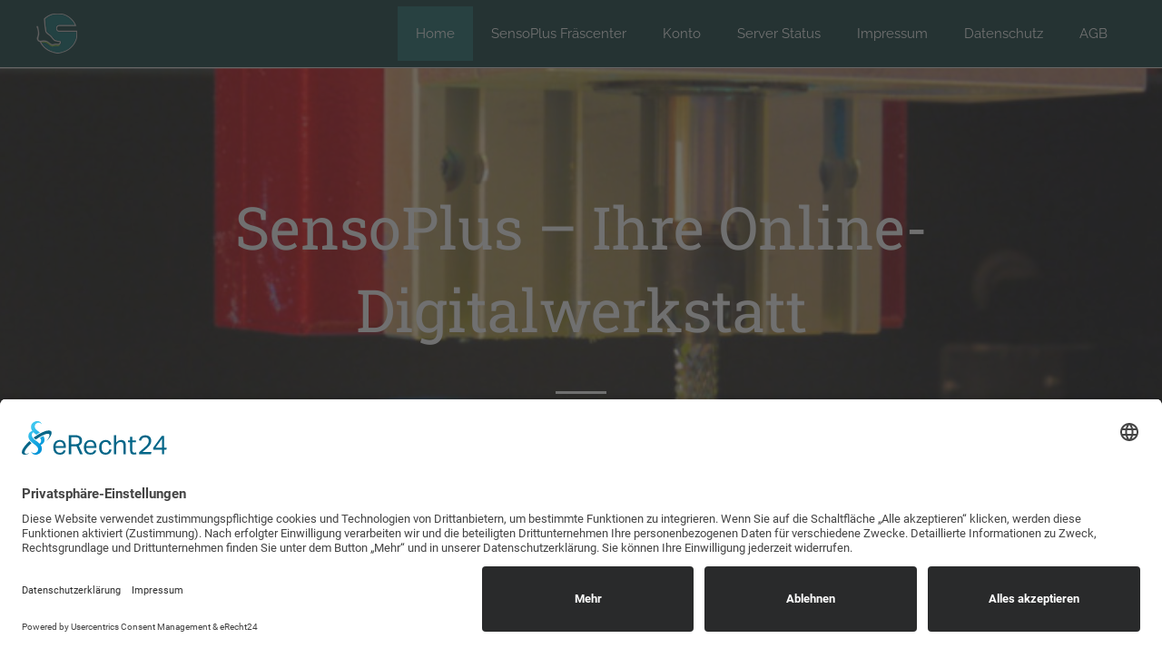

--- FILE ---
content_type: text/css
request_url: https://www.senso.plus/wp-content/uploads/elementor/css/post-127.css?ver=1767773575
body_size: 25919
content:
.elementor-127 .elementor-element.elementor-element-796e429f .elementor-repeater-item-9e7aa43.jet-parallax-section__layout .jet-parallax-section__image{background-size:auto;}.elementor-127 .elementor-element.elementor-element-42c73c98{text-align:center;}.elementor-127 .elementor-element.elementor-element-42c73c98 .elementor-heading-title{font-family:"Roboto Slab", Sans-serif;font-size:65px;font-weight:400;color:#ffffff;}.elementor-127 .elementor-element.elementor-element-29210db4{--divider-border-style:solid;--divider-color:#ffffff;--divider-border-width:3px;}.elementor-127 .elementor-element.elementor-element-29210db4 .elementor-divider-separator{width:5%;margin:0 auto;margin-center:0;}.elementor-127 .elementor-element.elementor-element-29210db4 .elementor-divider{text-align:center;padding-block-start:24px;padding-block-end:24px;}.elementor-127 .elementor-element.elementor-element-cbf4c8a > .elementor-widget-container{padding:0% 25% 0% 25%;}.elementor-127 .elementor-element.elementor-element-cbf4c8a{text-align:center;color:#ffffff;font-family:"PT Sans", Sans-serif;font-size:17px;font-weight:normal;}.elementor-127 .elementor-element.elementor-element-796e429f:not(.elementor-motion-effects-element-type-background), .elementor-127 .elementor-element.elementor-element-796e429f > .elementor-motion-effects-container > .elementor-motion-effects-layer{background-image:url("https://www.senso.plus/wp-content/uploads/2019/06/sensowerkstatt-banner-01.jpg");background-position:bottom center;background-size:cover;}.elementor-127 .elementor-element.elementor-element-796e429f > .elementor-background-overlay{background-color:transparent;background-image:linear-gradient(250deg, rgba(5,53,53,0.5) 0%, #053535 94%);opacity:0.81;transition:background 0.3s, border-radius 0.3s, opacity 0.3s;}.elementor-127 .elementor-element.elementor-element-796e429f{transition:background 0.3s, border 0.3s, border-radius 0.3s, box-shadow 0.3s;padding:120px 0px 240px 0px;}.elementor-127 .elementor-element.elementor-element-796e429f > .elementor-shape-bottom .elementor-shape-fill{fill:#ffffff;}.elementor-127 .elementor-element.elementor-element-796e429f > .elementor-shape-bottom svg{width:calc(200% + 1.3px);height:470px;}.elementor-127 .elementor-element.elementor-element-38c8f231 .elementor-repeater-item-caa4236.jet-parallax-section__layout .jet-parallax-section__image{background-size:auto;}.elementor-127 .elementor-element.elementor-element-1cb0d8ad > .elementor-widget-container{background-color:#ffffff;padding:60px 40px 60px 40px;border-style:solid;border-width:1px 1px 1px 1px;border-color:#d8d8d8;border-radius:5px 5px 5px 5px;box-shadow:0px 0px 30px 0px rgba(0,0,0,0.1);}.elementor-127 .elementor-element.elementor-element-1cb0d8ad:hover .elementor-widget-container{box-shadow:0px 0px 35px 0px rgba(0,0,0,0.36);}.elementor-127 .elementor-element.elementor-element-1cb0d8ad{--icon-box-icon-margin:25px;}.elementor-127 .elementor-element.elementor-element-1cb0d8ad .elementor-icon-box-title{margin-bottom:25px;color:#053535;}.elementor-127 .elementor-element.elementor-element-1cb0d8ad.elementor-view-stacked .elementor-icon{background-color:#053535;}.elementor-127 .elementor-element.elementor-element-1cb0d8ad.elementor-view-framed .elementor-icon, .elementor-127 .elementor-element.elementor-element-1cb0d8ad.elementor-view-default .elementor-icon{fill:#053535;color:#053535;border-color:#053535;}.elementor-127 .elementor-element.elementor-element-1cb0d8ad .elementor-icon-box-title, .elementor-127 .elementor-element.elementor-element-1cb0d8ad .elementor-icon-box-title a{font-family:"Roboto Slab", Sans-serif;font-weight:normal;}.elementor-127 .elementor-element.elementor-element-1cb0d8ad .elementor-icon-box-description{font-family:"PT Sans", Sans-serif;}.elementor-127 .elementor-element.elementor-element-a1327f6 .elementor-button{background-color:#053535;font-weight:400;border-radius:8px 8px 8px 8px;}.elementor-127 .elementor-element.elementor-element-a1327f6 > .elementor-widget-container{margin:-75px 20px 0px 20px;}.elementor-127 .elementor-element.elementor-element-7ba5d9da > .elementor-widget-container{background-color:#ffffff;padding:60px 40px 60px 40px;border-style:solid;border-width:1px 1px 1px 1px;border-color:#d8d8d8;border-radius:5px 5px 5px 5px;box-shadow:0px 0px 30px 0px rgba(0,0,0,0.1);}.elementor-127 .elementor-element.elementor-element-7ba5d9da:hover .elementor-widget-container{box-shadow:0px 0px 35px 0px rgba(0,0,0,0.36);}.elementor-127 .elementor-element.elementor-element-7ba5d9da{--icon-box-icon-margin:25px;}.elementor-127 .elementor-element.elementor-element-7ba5d9da .elementor-icon-box-title{margin-bottom:25px;color:#053535;}.elementor-127 .elementor-element.elementor-element-7ba5d9da.elementor-view-stacked .elementor-icon{background-color:#053535;}.elementor-127 .elementor-element.elementor-element-7ba5d9da.elementor-view-framed .elementor-icon, .elementor-127 .elementor-element.elementor-element-7ba5d9da.elementor-view-default .elementor-icon{fill:#053535;color:#053535;border-color:#053535;}.elementor-127 .elementor-element.elementor-element-7ba5d9da .elementor-icon-box-title, .elementor-127 .elementor-element.elementor-element-7ba5d9da .elementor-icon-box-title a{font-family:"Roboto Slab", Sans-serif;font-weight:normal;}.elementor-127 .elementor-element.elementor-element-7ba5d9da .elementor-icon-box-description{font-family:"PT Sans", Sans-serif;}.elementor-127 .elementor-element.elementor-element-0f8a0e0 .elementor-button{background-color:#053535;font-weight:400;border-radius:8px 8px 8px 8px;}.elementor-127 .elementor-element.elementor-element-0f8a0e0 > .elementor-widget-container{margin:-75px 20px 0px 20px;}.elementor-127 .elementor-element.elementor-element-7935b1d3 > .elementor-widget-container{background-color:#ffffff;padding:60px 40px 60px 40px;border-style:solid;border-width:1px 1px 1px 1px;border-color:#d8d8d8;border-radius:5px 5px 5px 5px;box-shadow:0px 0px 30px 0px rgba(0,0,0,0.1);}.elementor-127 .elementor-element.elementor-element-7935b1d3:hover .elementor-widget-container{box-shadow:0px 0px 35px 0px rgba(0,0,0,0.36);}.elementor-127 .elementor-element.elementor-element-7935b1d3{--icon-box-icon-margin:25px;}.elementor-127 .elementor-element.elementor-element-7935b1d3 .elementor-icon-box-title{margin-bottom:25px;color:#053535;}.elementor-127 .elementor-element.elementor-element-7935b1d3.elementor-view-stacked .elementor-icon{background-color:#053535;}.elementor-127 .elementor-element.elementor-element-7935b1d3.elementor-view-framed .elementor-icon, .elementor-127 .elementor-element.elementor-element-7935b1d3.elementor-view-default .elementor-icon{fill:#053535;color:#053535;border-color:#053535;}.elementor-127 .elementor-element.elementor-element-7935b1d3 .elementor-icon-box-title, .elementor-127 .elementor-element.elementor-element-7935b1d3 .elementor-icon-box-title a{font-family:"Roboto Slab", Sans-serif;font-weight:normal;}.elementor-127 .elementor-element.elementor-element-7935b1d3 .elementor-icon-box-description{font-family:"PT Sans", Sans-serif;}.elementor-127 .elementor-element.elementor-element-976c73c .elementor-button{background-color:#053535;font-weight:400;border-radius:8px 8px 8px 8px;}.elementor-127 .elementor-element.elementor-element-976c73c > .elementor-widget-container{margin:-75px 20px 0px 20px;}.elementor-127 .elementor-element.elementor-element-976c73c .elementor-button-content-wrapper{flex-direction:row-reverse;}.elementor-127 .elementor-element.elementor-element-38c8f231 > .elementor-container{max-width:1000px;}.elementor-127 .elementor-element.elementor-element-38c8f231{margin-top:-200px;margin-bottom:00px;padding:0px 0px 90px 0px;}.elementor-127 .elementor-element.elementor-element-f78ed1d .elementor-repeater-item-10ce7fc.jet-parallax-section__layout .jet-parallax-section__image{background-size:auto;}.elementor-127 .elementor-element.elementor-element-3af0982 > .elementor-container > .elementor-column > .elementor-widget-wrap{align-content:center;align-items:center;}.elementor-127 .elementor-element.elementor-element-3af0982 .elementor-repeater-item-c113273.jet-parallax-section__layout .jet-parallax-section__image{background-size:auto;}.elementor-127 .elementor-element.elementor-element-c530f0d{--divider-border-style:solid;--divider-color:#053535;--divider-border-width:3px;}.elementor-127 .elementor-element.elementor-element-c530f0d .elementor-divider-separator{width:5%;margin:0 auto;margin-center:0;}.elementor-127 .elementor-element.elementor-element-c530f0d .elementor-divider{text-align:center;padding-block-start:24px;padding-block-end:24px;}.elementor-127 .elementor-element.elementor-element-59c45b8{text-align:center;}.elementor-127 .elementor-element.elementor-element-59c45b8 .elementor-heading-title{color:#000000;}.elementor-127 .elementor-element.elementor-element-4a6918d{--divider-border-style:solid;--divider-color:#053535;--divider-border-width:3px;}.elementor-127 .elementor-element.elementor-element-4a6918d .elementor-divider-separator{width:5%;margin:0 auto;margin-center:0;}.elementor-127 .elementor-element.elementor-element-4a6918d .elementor-divider{text-align:center;padding-block-start:24px;padding-block-end:24px;}.elementor-127 .elementor-element.elementor-element-0d76007 > .elementor-container > .elementor-column > .elementor-widget-wrap{align-content:center;align-items:center;}.elementor-127 .elementor-element.elementor-element-0d76007 .elementor-repeater-item-1260403.jet-parallax-section__layout .jet-parallax-section__image{background-size:auto;}.elementor-127 .elementor-element.elementor-element-fab2c68:not(.elementor-motion-effects-element-type-background) > .elementor-widget-wrap, .elementor-127 .elementor-element.elementor-element-fab2c68 > .elementor-widget-wrap > .elementor-motion-effects-container > .elementor-motion-effects-layer{background-color:#fcfcfc;}.elementor-127 .elementor-element.elementor-element-fab2c68 > .elementor-element-populated{border-style:solid;border-width:1px 1px 1px 1px;border-color:#e5e5e5;transition:background 0.7s, border 0.3s, border-radius 0.3s, box-shadow 0.3s;margin:15px 15px 15px 15px;--e-column-margin-right:15px;--e-column-margin-left:15px;padding:55px 55px 55px 55px;}.elementor-127 .elementor-element.elementor-element-fab2c68:hover > .elementor-element-populated{border-style:solid;border-width:2px 2px 2px 2px;border-color:#053535;}.elementor-127 .elementor-element.elementor-element-fab2c68 > .elementor-element-populated > .elementor-background-overlay{transition:background 0.3s, border-radius 0.3s, opacity 0.3s;}.elementor-127 .elementor-element.elementor-element-ac05100.elementor-position-right .elementor-image-box-img{margin-left:25px;}.elementor-127 .elementor-element.elementor-element-ac05100.elementor-position-left .elementor-image-box-img{margin-right:25px;}.elementor-127 .elementor-element.elementor-element-ac05100.elementor-position-top .elementor-image-box-img{margin-bottom:25px;}.elementor-127 .elementor-element.elementor-element-ac05100 .elementor-image-box-wrapper .elementor-image-box-img{width:15%;}.elementor-127 .elementor-element.elementor-element-ac05100 .elementor-image-box-img img{transition-duration:0.3s;}.elementor-127 .elementor-element.elementor-element-ac05100 .elementor-image-box-title{color:#000000;}.elementor-127 .elementor-element.elementor-element-ac05100 .elementor-image-box-description{color:#54595f;font-size:16px;font-weight:300;line-height:1.7em;}.elementor-127 .elementor-element.elementor-element-f36707c:not(.elementor-motion-effects-element-type-background) > .elementor-widget-wrap, .elementor-127 .elementor-element.elementor-element-f36707c > .elementor-widget-wrap > .elementor-motion-effects-container > .elementor-motion-effects-layer{background-color:#fcfcfc;}.elementor-127 .elementor-element.elementor-element-f36707c > .elementor-element-populated{border-style:solid;border-width:1px 1px 1px 1px;border-color:#e5e5e5;transition:background 0.7s, border 0.3s, border-radius 0.3s, box-shadow 0.3s;margin:15px 15px 15px 15px;--e-column-margin-right:15px;--e-column-margin-left:15px;padding:55px 55px 55px 55px;}.elementor-127 .elementor-element.elementor-element-f36707c:hover > .elementor-element-populated{border-style:solid;border-width:2px 2px 2px 2px;border-color:#053535;}.elementor-127 .elementor-element.elementor-element-f36707c > .elementor-element-populated > .elementor-background-overlay{transition:background 0.3s, border-radius 0.3s, opacity 0.3s;}.elementor-127 .elementor-element.elementor-element-50decc9.elementor-position-right .elementor-image-box-img{margin-left:25px;}.elementor-127 .elementor-element.elementor-element-50decc9.elementor-position-left .elementor-image-box-img{margin-right:25px;}.elementor-127 .elementor-element.elementor-element-50decc9.elementor-position-top .elementor-image-box-img{margin-bottom:25px;}.elementor-127 .elementor-element.elementor-element-50decc9 .elementor-image-box-wrapper .elementor-image-box-img{width:15%;}.elementor-127 .elementor-element.elementor-element-50decc9 .elementor-image-box-img img{transition-duration:0.3s;}.elementor-127 .elementor-element.elementor-element-50decc9 .elementor-image-box-title{color:#000000;}.elementor-127 .elementor-element.elementor-element-50decc9 .elementor-image-box-description{color:#54595f;font-size:16px;font-weight:300;line-height:1.7em;}.elementor-127 .elementor-element.elementor-element-0d76007{padding:20px 0px 0px 0px;z-index:5;}.elementor-127 .elementor-element.elementor-element-f58fe46 > .elementor-container > .elementor-column > .elementor-widget-wrap{align-content:center;align-items:center;}.elementor-127 .elementor-element.elementor-element-f58fe46 .elementor-repeater-item-b173598.jet-parallax-section__layout .jet-parallax-section__image{background-size:auto;}.elementor-127 .elementor-element.elementor-element-6bf11b3:not(.elementor-motion-effects-element-type-background) > .elementor-widget-wrap, .elementor-127 .elementor-element.elementor-element-6bf11b3 > .elementor-widget-wrap > .elementor-motion-effects-container > .elementor-motion-effects-layer{background-color:#fcfcfc;}.elementor-127 .elementor-element.elementor-element-6bf11b3 > .elementor-element-populated{border-style:solid;border-width:1px 1px 1px 1px;border-color:#e5e5e5;transition:background 0.7s, border 0.3s, border-radius 0.3s, box-shadow 0.3s;margin:15px 15px 15px 15px;--e-column-margin-right:15px;--e-column-margin-left:15px;padding:55px 55px 55px 55px;}.elementor-127 .elementor-element.elementor-element-6bf11b3:hover > .elementor-element-populated{border-style:solid;border-width:2px 2px 2px 2px;border-color:#053535;}.elementor-127 .elementor-element.elementor-element-6bf11b3 > .elementor-element-populated > .elementor-background-overlay{transition:background 0.3s, border-radius 0.3s, opacity 0.3s;}.elementor-127 .elementor-element.elementor-element-6bf11b3{z-index:5;}.elementor-127 .elementor-element.elementor-element-2a0d518.elementor-position-right .elementor-image-box-img{margin-left:25px;}.elementor-127 .elementor-element.elementor-element-2a0d518.elementor-position-left .elementor-image-box-img{margin-right:25px;}.elementor-127 .elementor-element.elementor-element-2a0d518.elementor-position-top .elementor-image-box-img{margin-bottom:25px;}.elementor-127 .elementor-element.elementor-element-2a0d518 .elementor-image-box-wrapper .elementor-image-box-img{width:15%;}.elementor-127 .elementor-element.elementor-element-2a0d518 .elementor-image-box-img img{transition-duration:0.3s;}.elementor-127 .elementor-element.elementor-element-2a0d518 .elementor-image-box-title{color:#000000;}.elementor-127 .elementor-element.elementor-element-2a0d518 .elementor-image-box-description{color:#54595f;font-size:16px;font-weight:300;line-height:1.7em;}.elementor-127 .elementor-element.elementor-element-4f6be48:not(.elementor-motion-effects-element-type-background) > .elementor-widget-wrap, .elementor-127 .elementor-element.elementor-element-4f6be48 > .elementor-widget-wrap > .elementor-motion-effects-container > .elementor-motion-effects-layer{background-color:#fcfcfc;}.elementor-127 .elementor-element.elementor-element-4f6be48 > .elementor-element-populated{border-style:solid;border-width:1px 1px 1px 1px;border-color:#e5e5e5;transition:background 0.7s, border 0.3s, border-radius 0.3s, box-shadow 0.3s;margin:15px 15px 15px 15px;--e-column-margin-right:15px;--e-column-margin-left:15px;padding:55px 55px 55px 55px;}.elementor-127 .elementor-element.elementor-element-4f6be48:hover > .elementor-element-populated{border-style:solid;border-width:2px 2px 2px 2px;border-color:#053535;}.elementor-127 .elementor-element.elementor-element-4f6be48 > .elementor-element-populated > .elementor-background-overlay{transition:background 0.3s, border-radius 0.3s, opacity 0.3s;}.elementor-127 .elementor-element.elementor-element-4f6be48{z-index:5;}.elementor-127 .elementor-element.elementor-element-e8e59d2.elementor-position-right .elementor-image-box-img{margin-left:25px;}.elementor-127 .elementor-element.elementor-element-e8e59d2.elementor-position-left .elementor-image-box-img{margin-right:25px;}.elementor-127 .elementor-element.elementor-element-e8e59d2.elementor-position-top .elementor-image-box-img{margin-bottom:25px;}.elementor-127 .elementor-element.elementor-element-e8e59d2 .elementor-image-box-wrapper .elementor-image-box-img{width:15%;}.elementor-127 .elementor-element.elementor-element-e8e59d2 .elementor-image-box-img img{transition-duration:0.3s;}.elementor-127 .elementor-element.elementor-element-e8e59d2 .elementor-image-box-title{color:#000000;}.elementor-127 .elementor-element.elementor-element-e8e59d2 .elementor-image-box-description{color:#54595f;font-size:16px;font-weight:300;line-height:1.7em;}.elementor-127 .elementor-element.elementor-element-f58fe46{margin-top:0px;margin-bottom:0px;}.elementor-127 .elementor-element.elementor-element-3af0982{padding:0px 0px 100px 0px;}.elementor-127 .elementor-element.elementor-element-7e919b35 .elementor-repeater-item-cdbb664.jet-parallax-section__layout .jet-parallax-section__image{background-size:auto;}.elementor-127 .elementor-element.elementor-element-7e919b35:not(.elementor-motion-effects-element-type-background), .elementor-127 .elementor-element.elementor-element-7e919b35 > .elementor-motion-effects-container > .elementor-motion-effects-layer{background-image:url("https://www.senso.plus/wp-content/uploads/2019/06/sensoped-sensomotorische-einlage-passform-main-banner.jpg");background-position:center center;background-size:cover;}.elementor-127 .elementor-element.elementor-element-7e919b35 > .elementor-background-overlay{background-color:transparent;background-image:linear-gradient(130deg, rgba(5,53,53,0.53) 0%, #053535 100%);opacity:0.9;transition:background 0.3s, border-radius 0.3s, opacity 0.3s;}.elementor-127 .elementor-element.elementor-element-7e919b35 > .elementor-container{max-width:780px;min-height:500px;}.elementor-127 .elementor-element.elementor-element-7e919b35{transition:background 0.3s, border 0.3s, border-radius 0.3s, box-shadow 0.3s;margin-top:-250px;margin-bottom:0px;padding:0px 0px 120px 0px;z-index:0;}.elementor-127 .elementor-element.elementor-element-7e919b35 > .elementor-shape-top svg{width:calc(200% + 1.3px);height:470px;}@media(max-width:1024px){.elementor-127 .elementor-element.elementor-element-38c8f231{padding:15px 0px 65px 0px;}.elementor-127 .elementor-element.elementor-element-fab2c68 > .elementor-element-populated{margin:0px 15px 0px 0px;--e-column-margin-right:15px;--e-column-margin-left:0px;padding:25px 25px 25px 25px;}.elementor-127 .elementor-element.elementor-element-ac05100 .elementor-image-box-description{font-size:14px;}.elementor-127 .elementor-element.elementor-element-f36707c > .elementor-element-populated{margin:0px 15px 0px 0px;--e-column-margin-right:15px;--e-column-margin-left:0px;padding:25px 25px 25px 25px;}.elementor-127 .elementor-element.elementor-element-50decc9 .elementor-image-box-description{font-size:14px;}.elementor-127 .elementor-element.elementor-element-6bf11b3 > .elementor-element-populated{margin:0px 15px 0px 0px;--e-column-margin-right:15px;--e-column-margin-left:0px;padding:25px 25px 25px 25px;}.elementor-127 .elementor-element.elementor-element-2a0d518 .elementor-image-box-description{font-size:14px;}.elementor-127 .elementor-element.elementor-element-4f6be48 > .elementor-element-populated{margin:0px 15px 0px 0px;--e-column-margin-right:15px;--e-column-margin-left:0px;padding:25px 25px 25px 25px;}.elementor-127 .elementor-element.elementor-element-e8e59d2 .elementor-image-box-description{font-size:14px;}.elementor-127 .elementor-element.elementor-element-f58fe46{margin-top:30px;margin-bottom:0px;}.elementor-127 .elementor-element.elementor-element-3af0982{padding:50px 25px 50px 25px;}.elementor-127 .elementor-element.elementor-element-7e919b35{padding:30px 30px 80px 30px;}}@media(max-width:767px){.elementor-127 .elementor-element.elementor-element-42c73c98 .elementor-heading-title{font-size:36px;line-height:1.2em;}.elementor-127 .elementor-element.elementor-element-cbf4c8a > .elementor-widget-container{padding:0px 0px 0px 0px;}.elementor-127 .elementor-element.elementor-element-796e429f{padding:75px 20px 200px 20px;}.elementor-127 .elementor-element.elementor-element-a1327f6 > .elementor-widget-container{margin:-70px 20px 0px 20px;padding:0px 0px 0px 0px;}.elementor-127 .elementor-element.elementor-element-0f8a0e0 > .elementor-widget-container{margin:-70px 20px 0px 20px;padding:0px 0px 0px 0px;}.elementor-127 .elementor-element.elementor-element-976c73c > .elementor-widget-container{margin:-70px 20px 0px 20px;padding:0px 0px 0px 0px;}.elementor-127 .elementor-element.elementor-element-38c8f231{padding:20px 20px 20px 20px;}.elementor-127 .elementor-element.elementor-element-fab2c68 > .elementor-element-populated{margin:0px 0px 10px 0px;--e-column-margin-right:0px;--e-column-margin-left:0px;}.elementor-127 .elementor-element.elementor-element-ac05100 .elementor-image-box-img{margin-bottom:25px;}.elementor-127 .elementor-element.elementor-element-f36707c > .elementor-element-populated{margin:0px 0px 10px 0px;--e-column-margin-right:0px;--e-column-margin-left:0px;}.elementor-127 .elementor-element.elementor-element-50decc9 .elementor-image-box-img{margin-bottom:25px;}.elementor-127 .elementor-element.elementor-element-6bf11b3 > .elementor-element-populated{margin:0px 0px 10px 0px;--e-column-margin-right:0px;--e-column-margin-left:0px;}.elementor-127 .elementor-element.elementor-element-2a0d518 .elementor-image-box-img{margin-bottom:25px;}.elementor-127 .elementor-element.elementor-element-4f6be48 > .elementor-element-populated{margin:0px 0px 10px 0px;--e-column-margin-right:0px;--e-column-margin-left:0px;}.elementor-127 .elementor-element.elementor-element-e8e59d2 .elementor-image-box-img{margin-bottom:25px;}.elementor-127 .elementor-element.elementor-element-f58fe46{margin-top:0px;margin-bottom:0px;}.elementor-127 .elementor-element.elementor-element-3af0982{padding:50px 20px 50px 20px;}.elementor-127 .elementor-element.elementor-element-7e919b35 > .elementor-shape-top svg{height:0px;}.elementor-127 .elementor-element.elementor-element-7e919b35{padding:20px 20px 20px 20px;}}/* Start custom CSS for icon-box, class: .elementor-element-1cb0d8ad */.elementor-127 .elementor-element.elementor-element-1cb0d8ad, .elementor-127 .elementor-element.elementor-element-1cb0d8ad .elementor-widget-container {
    height: 100%
}/* End custom CSS */
/* Start custom CSS for button, class: .elementor-element-a1327f6 */.elementor-127 .elementor-element.elementor-element-a1327f6 a {
    text-decoration: none;
}/* End custom CSS */
/* Start custom CSS for icon-box, class: .elementor-element-7ba5d9da */.elementor-127 .elementor-element.elementor-element-7ba5d9da, .elementor-127 .elementor-element.elementor-element-7ba5d9da .elementor-widget-container {
    height: 100%
}/* End custom CSS */
/* Start custom CSS for button, class: .elementor-element-0f8a0e0 */.elementor-127 .elementor-element.elementor-element-0f8a0e0 a {
    text-decoration: none;
}/* End custom CSS */
/* Start custom CSS for icon-box, class: .elementor-element-7935b1d3 */.elementor-127 .elementor-element.elementor-element-7935b1d3, .elementor-127 .elementor-element.elementor-element-7935b1d3 .elementor-widget-container {
    height: 100%
}/* End custom CSS */
/* Start custom CSS for button, class: .elementor-element-976c73c */.elementor-127 .elementor-element.elementor-element-976c73c a {
    text-decoration: none;
}/* End custom CSS */
/* Start custom CSS for icon-box, class: .elementor-element-1cb0d8ad */.elementor-127 .elementor-element.elementor-element-1cb0d8ad, .elementor-127 .elementor-element.elementor-element-1cb0d8ad .elementor-widget-container {
    height: 100%
}/* End custom CSS */
/* Start custom CSS for button, class: .elementor-element-a1327f6 */.elementor-127 .elementor-element.elementor-element-a1327f6 a {
    text-decoration: none;
}/* End custom CSS */
/* Start custom CSS for icon-box, class: .elementor-element-7ba5d9da */.elementor-127 .elementor-element.elementor-element-7ba5d9da, .elementor-127 .elementor-element.elementor-element-7ba5d9da .elementor-widget-container {
    height: 100%
}/* End custom CSS */
/* Start custom CSS for button, class: .elementor-element-0f8a0e0 */.elementor-127 .elementor-element.elementor-element-0f8a0e0 a {
    text-decoration: none;
}/* End custom CSS */
/* Start custom CSS for icon-box, class: .elementor-element-7935b1d3 */.elementor-127 .elementor-element.elementor-element-7935b1d3, .elementor-127 .elementor-element.elementor-element-7935b1d3 .elementor-widget-container {
    height: 100%
}/* End custom CSS */
/* Start custom CSS for button, class: .elementor-element-976c73c */.elementor-127 .elementor-element.elementor-element-976c73c a {
    text-decoration: none;
}/* End custom CSS */

--- FILE ---
content_type: text/css
request_url: https://www.senso.plus/wp-content/uploads/elementor/css/post-54.css?ver=1736170399
body_size: 4949
content:
.elementor-54 .elementor-element.elementor-element-f2f5aaa:not(.elementor-motion-effects-element-type-background), .elementor-54 .elementor-element.elementor-element-f2f5aaa > .elementor-motion-effects-container > .elementor-motion-effects-layer{background-color:#053535;}.elementor-54 .elementor-element.elementor-element-f2f5aaa{transition:background 0.3s, border 0.3s, border-radius 0.3s, box-shadow 0.3s;padding:20px 0px 10px 0px;}.elementor-54 .elementor-element.elementor-element-f2f5aaa > .elementor-background-overlay{transition:background 0.3s, border-radius 0.3s, opacity 0.3s;}.elementor-54 .elementor-element.elementor-element-199f34d > .elementor-widget-container{margin:0px 0px 0px 0px;padding:0px 0px 0px 0px;}.elementor-54 .elementor-element.elementor-element-199f34d{text-align:center;}.elementor-54 .elementor-element.elementor-element-f4669be > .elementor-widget-container{margin:-10px 0px 0px 0px;padding:0px 0px 0px 0px;}.elementor-54 .elementor-element.elementor-element-f4669be{text-align:center;}.elementor-54 .elementor-element.elementor-element-f4669be .elementor-heading-title{color:#ffffff;}.elementor-54 .elementor-element.elementor-element-531425a:not(.elementor-motion-effects-element-type-background), .elementor-54 .elementor-element.elementor-element-531425a > .elementor-motion-effects-container > .elementor-motion-effects-layer{background-color:#053535;}.elementor-54 .elementor-element.elementor-element-531425a{transition:background 0.3s, border 0.3s, border-radius 0.3s, box-shadow 0.3s;color:#ffffff;padding:0px 0px 20px 0px;}.elementor-54 .elementor-element.elementor-element-531425a > .elementor-background-overlay{transition:background 0.3s, border-radius 0.3s, opacity 0.3s;}.elementor-54 .elementor-element.elementor-element-531425a a{color:#ffffff;}.elementor-54 .elementor-element.elementor-element-d9124cf{text-align:left;}.elementor-54 .elementor-element.elementor-element-d9124cf .elementor-heading-title{font-size:18px;color:#ffffff;}.elementor-54 .elementor-element.elementor-element-70a7f7c{text-align:left;font-size:14px;line-height:1.4em;}.elementor-54 .elementor-element.elementor-element-4140979{text-align:left;}.elementor-54 .elementor-element.elementor-element-4140979 .elementor-heading-title{font-size:18px;color:#ffffff;}.elementor-54 .elementor-element.elementor-element-6f1f1d5{text-align:left;font-size:14px;line-height:1.4em;}.elementor-54 .elementor-element.elementor-element-8058af9{text-align:left;}.elementor-54 .elementor-element.elementor-element-8058af9 .elementor-heading-title{font-size:18px;color:#ffffff;}.elementor-54 .elementor-element.elementor-element-669bc25{text-align:left;font-size:14px;line-height:1.4em;}.elementor-54 .elementor-element.elementor-element-f630030{text-align:right;}.elementor-54 .elementor-element.elementor-element-f630030 .elementor-heading-title{font-size:18px;color:#ffffff;}.elementor-54 .elementor-element.elementor-element-81de035{text-align:right;font-size:14px;line-height:1.4em;}.elementor-54 .elementor-element.elementor-element-0b076c9{text-align:right;font-size:14px;line-height:1.4em;}@media(min-width:768px){.elementor-54 .elementor-element.elementor-element-fb0b2d6{width:50%;}.elementor-54 .elementor-element.elementor-element-2c95027{width:50%;}}@media(max-width:1024px){.elementor-54 .elementor-element.elementor-element-531425a{padding:0px 10px 20px 10px;}.elementor-54 .elementor-element.elementor-element-70a7f7c{text-align:left;}.elementor-54 .elementor-element.elementor-element-6f1f1d5{text-align:left;}.elementor-54 .elementor-element.elementor-element-669bc25{text-align:left;}.elementor-54 .elementor-element.elementor-element-f630030{text-align:right;}.elementor-54 .elementor-element.elementor-element-81de035{text-align:right;}.elementor-54 .elementor-element.elementor-element-0b076c9{text-align:right;}}@media(max-width:767px){.elementor-54 .elementor-element.elementor-element-199f34d > .elementor-widget-container{padding:0px 0px 20px 0px;}.elementor-54 .elementor-element.elementor-element-f4669be{text-align:center;}.elementor-54 .elementor-element.elementor-element-531425a{padding:0px 0px 20px 0px;}.elementor-54 .elementor-element.elementor-element-d9124cf{text-align:center;}.elementor-54 .elementor-element.elementor-element-70a7f7c{text-align:center;}.elementor-54 .elementor-element.elementor-element-4140979{text-align:center;}.elementor-54 .elementor-element.elementor-element-6f1f1d5{text-align:center;}.elementor-54 .elementor-element.elementor-element-8058af9{text-align:center;}.elementor-54 .elementor-element.elementor-element-669bc25{text-align:center;}.elementor-54 .elementor-element.elementor-element-f630030{text-align:center;}.elementor-54 .elementor-element.elementor-element-f630030 .elementor-heading-title{line-height:1.4em;}.elementor-54 .elementor-element.elementor-element-81de035{text-align:center;}.elementor-54 .elementor-element.elementor-element-0b076c9{text-align:center;}}

--- FILE ---
content_type: text/css
request_url: https://www.senso.plus/wp-content/uploads/omgf/google-fonts-1/google-fonts-1.css?ver=1662098740
body_size: 20172
content:
/**
 * Auto Generated by OMGF
 * @author: Daan van den Bergh
 * @url: https://daan.dev
 */

@font-face {
    font-family: 'PT Sans';
    font-style: italic;
    font-weight: 400;
    font-display: swap;
    src:     url('https://www.senso.plus/wp-content/uploads/omgf/google-fonts-1/pt-sans-italic-latin-ext-400.woff2') format('woff2');
    unicode-range: U+0100-024F, U+0259, U+1E00-1EFF, U+2020, U+20A0-20AB, U+20AD-20CF, U+2113, U+2C60-2C7F, U+A720-A7FF;
}
@font-face {
    font-family: 'PT Sans';
    font-style: italic;
    font-weight: 400;
    font-display: swap;
    src:     url('https://www.senso.plus/wp-content/uploads/omgf/google-fonts-1/pt-sans-italic-latin-400.woff2') format('woff2');
    unicode-range: U+0000-00FF, U+0131, U+0152-0153, U+02BB-02BC, U+02C6, U+02DA, U+02DC, U+2000-206F, U+2074, U+20AC, U+2122, U+2191, U+2193, U+2212, U+2215, U+FEFF, U+FFFD;
}
@font-face {
    font-family: 'PT Sans';
    font-style: italic;
    font-weight: 700;
    font-display: swap;
    src:     url('https://www.senso.plus/wp-content/uploads/omgf/google-fonts-1/pt-sans-italic-latin-ext-700.woff2') format('woff2');
    unicode-range: U+0100-024F, U+0259, U+1E00-1EFF, U+2020, U+20A0-20AB, U+20AD-20CF, U+2113, U+2C60-2C7F, U+A720-A7FF;
}
@font-face {
    font-family: 'PT Sans';
    font-style: italic;
    font-weight: 700;
    font-display: swap;
    src:     url('https://www.senso.plus/wp-content/uploads/omgf/google-fonts-1/pt-sans-italic-latin-700.woff2') format('woff2');
    unicode-range: U+0000-00FF, U+0131, U+0152-0153, U+02BB-02BC, U+02C6, U+02DA, U+02DC, U+2000-206F, U+2074, U+20AC, U+2122, U+2191, U+2193, U+2212, U+2215, U+FEFF, U+FFFD;
}
@font-face {
    font-family: 'PT Sans';
    font-style: normal;
    font-weight: 400;
    font-display: swap;
    src:     url('https://www.senso.plus/wp-content/uploads/omgf/google-fonts-1/pt-sans-normal-latin-ext-400.woff2') format('woff2');
    unicode-range: U+0100-024F, U+0259, U+1E00-1EFF, U+2020, U+20A0-20AB, U+20AD-20CF, U+2113, U+2C60-2C7F, U+A720-A7FF;
}
@font-face {
    font-family: 'PT Sans';
    font-style: normal;
    font-weight: 400;
    font-display: swap;
    src:     url('https://www.senso.plus/wp-content/uploads/omgf/google-fonts-1/pt-sans-normal-latin-400.woff2') format('woff2');
    unicode-range: U+0000-00FF, U+0131, U+0152-0153, U+02BB-02BC, U+02C6, U+02DA, U+02DC, U+2000-206F, U+2074, U+20AC, U+2122, U+2191, U+2193, U+2212, U+2215, U+FEFF, U+FFFD;
}
@font-face {
    font-family: 'PT Sans';
    font-style: normal;
    font-weight: 700;
    font-display: swap;
    src:     url('https://www.senso.plus/wp-content/uploads/omgf/google-fonts-1/pt-sans-normal-latin-ext-700.woff2') format('woff2');
    unicode-range: U+0100-024F, U+0259, U+1E00-1EFF, U+2020, U+20A0-20AB, U+20AD-20CF, U+2113, U+2C60-2C7F, U+A720-A7FF;
}
@font-face {
    font-family: 'PT Sans';
    font-style: normal;
    font-weight: 700;
    font-display: swap;
    src:     url('https://www.senso.plus/wp-content/uploads/omgf/google-fonts-1/pt-sans-normal-latin-700.woff2') format('woff2');
    unicode-range: U+0000-00FF, U+0131, U+0152-0153, U+02BB-02BC, U+02C6, U+02DA, U+02DC, U+2000-206F, U+2074, U+20AC, U+2122, U+2191, U+2193, U+2212, U+2215, U+FEFF, U+FFFD;
}
@font-face {
    font-family: 'Roboto';
    font-style: italic;
    font-weight: 100;
    font-display: swap;
    src:     url('https://www.senso.plus/wp-content/uploads/omgf/google-fonts-1/roboto-italic-latin-ext-100.woff2') format('woff2');
    unicode-range: U+0100-024F, U+0259, U+1E00-1EFF, U+2020, U+20A0-20AB, U+20AD-20CF, U+2113, U+2C60-2C7F, U+A720-A7FF;
}
@font-face {
    font-family: 'Roboto';
    font-style: italic;
    font-weight: 100;
    font-display: swap;
    src:     url('https://www.senso.plus/wp-content/uploads/omgf/google-fonts-1/roboto-italic-latin-100.woff2') format('woff2');
    unicode-range: U+0000-00FF, U+0131, U+0152-0153, U+02BB-02BC, U+02C6, U+02DA, U+02DC, U+2000-206F, U+2074, U+20AC, U+2122, U+2191, U+2193, U+2212, U+2215, U+FEFF, U+FFFD;
}
@font-face {
    font-family: 'Roboto';
    font-style: italic;
    font-weight: 300;
    font-display: swap;
    src:     url('https://www.senso.plus/wp-content/uploads/omgf/google-fonts-1/roboto-italic-latin-ext-300.woff2') format('woff2');
    unicode-range: U+0100-024F, U+0259, U+1E00-1EFF, U+2020, U+20A0-20AB, U+20AD-20CF, U+2113, U+2C60-2C7F, U+A720-A7FF;
}
@font-face {
    font-family: 'Roboto';
    font-style: italic;
    font-weight: 300;
    font-display: swap;
    src:     url('https://www.senso.plus/wp-content/uploads/omgf/google-fonts-1/roboto-italic-latin-300.woff2') format('woff2');
    unicode-range: U+0000-00FF, U+0131, U+0152-0153, U+02BB-02BC, U+02C6, U+02DA, U+02DC, U+2000-206F, U+2074, U+20AC, U+2122, U+2191, U+2193, U+2212, U+2215, U+FEFF, U+FFFD;
}
@font-face {
    font-family: 'Roboto';
    font-style: italic;
    font-weight: 400;
    font-display: swap;
    src:     url('https://www.senso.plus/wp-content/uploads/omgf/google-fonts-1/roboto-italic-latin-ext-400.woff2') format('woff2');
    unicode-range: U+0100-024F, U+0259, U+1E00-1EFF, U+2020, U+20A0-20AB, U+20AD-20CF, U+2113, U+2C60-2C7F, U+A720-A7FF;
}
@font-face {
    font-family: 'Roboto';
    font-style: italic;
    font-weight: 400;
    font-display: swap;
    src:     url('https://www.senso.plus/wp-content/uploads/omgf/google-fonts-1/roboto-italic-latin-400.woff2') format('woff2');
    unicode-range: U+0000-00FF, U+0131, U+0152-0153, U+02BB-02BC, U+02C6, U+02DA, U+02DC, U+2000-206F, U+2074, U+20AC, U+2122, U+2191, U+2193, U+2212, U+2215, U+FEFF, U+FFFD;
}
@font-face {
    font-family: 'Roboto';
    font-style: italic;
    font-weight: 500;
    font-display: swap;
    src:     url('https://www.senso.plus/wp-content/uploads/omgf/google-fonts-1/roboto-italic-latin-ext-500.woff2') format('woff2');
    unicode-range: U+0100-024F, U+0259, U+1E00-1EFF, U+2020, U+20A0-20AB, U+20AD-20CF, U+2113, U+2C60-2C7F, U+A720-A7FF;
}
@font-face {
    font-family: 'Roboto';
    font-style: italic;
    font-weight: 500;
    font-display: swap;
    src:     url('https://www.senso.plus/wp-content/uploads/omgf/google-fonts-1/roboto-italic-latin-500.woff2') format('woff2');
    unicode-range: U+0000-00FF, U+0131, U+0152-0153, U+02BB-02BC, U+02C6, U+02DA, U+02DC, U+2000-206F, U+2074, U+20AC, U+2122, U+2191, U+2193, U+2212, U+2215, U+FEFF, U+FFFD;
}
@font-face {
    font-family: 'Roboto';
    font-style: italic;
    font-weight: 700;
    font-display: swap;
    src:     url('https://www.senso.plus/wp-content/uploads/omgf/google-fonts-1/roboto-italic-latin-ext-700.woff2') format('woff2');
    unicode-range: U+0100-024F, U+0259, U+1E00-1EFF, U+2020, U+20A0-20AB, U+20AD-20CF, U+2113, U+2C60-2C7F, U+A720-A7FF;
}
@font-face {
    font-family: 'Roboto';
    font-style: italic;
    font-weight: 700;
    font-display: swap;
    src:     url('https://www.senso.plus/wp-content/uploads/omgf/google-fonts-1/roboto-italic-latin-700.woff2') format('woff2');
    unicode-range: U+0000-00FF, U+0131, U+0152-0153, U+02BB-02BC, U+02C6, U+02DA, U+02DC, U+2000-206F, U+2074, U+20AC, U+2122, U+2191, U+2193, U+2212, U+2215, U+FEFF, U+FFFD;
}
@font-face {
    font-family: 'Roboto';
    font-style: italic;
    font-weight: 900;
    font-display: swap;
    src:     url('https://www.senso.plus/wp-content/uploads/omgf/google-fonts-1/roboto-italic-latin-ext-900.woff2') format('woff2');
    unicode-range: U+0100-024F, U+0259, U+1E00-1EFF, U+2020, U+20A0-20AB, U+20AD-20CF, U+2113, U+2C60-2C7F, U+A720-A7FF;
}
@font-face {
    font-family: 'Roboto';
    font-style: italic;
    font-weight: 900;
    font-display: swap;
    src:     url('https://www.senso.plus/wp-content/uploads/omgf/google-fonts-1/roboto-italic-latin-900.woff2') format('woff2');
    unicode-range: U+0000-00FF, U+0131, U+0152-0153, U+02BB-02BC, U+02C6, U+02DA, U+02DC, U+2000-206F, U+2074, U+20AC, U+2122, U+2191, U+2193, U+2212, U+2215, U+FEFF, U+FFFD;
}
@font-face {
    font-family: 'Roboto';
    font-style: normal;
    font-weight: 100;
    font-display: swap;
    src:     url('https://www.senso.plus/wp-content/uploads/omgf/google-fonts-1/roboto-normal-latin-ext-100.woff2') format('woff2');
    unicode-range: U+0100-024F, U+0259, U+1E00-1EFF, U+2020, U+20A0-20AB, U+20AD-20CF, U+2113, U+2C60-2C7F, U+A720-A7FF;
}
@font-face {
    font-family: 'Roboto';
    font-style: normal;
    font-weight: 100;
    font-display: swap;
    src:     url('https://www.senso.plus/wp-content/uploads/omgf/google-fonts-1/roboto-normal-latin-100.woff2') format('woff2');
    unicode-range: U+0000-00FF, U+0131, U+0152-0153, U+02BB-02BC, U+02C6, U+02DA, U+02DC, U+2000-206F, U+2074, U+20AC, U+2122, U+2191, U+2193, U+2212, U+2215, U+FEFF, U+FFFD;
}
@font-face {
    font-family: 'Roboto';
    font-style: normal;
    font-weight: 300;
    font-display: swap;
    src:     url('https://www.senso.plus/wp-content/uploads/omgf/google-fonts-1/roboto-normal-latin-ext-300.woff2') format('woff2');
    unicode-range: U+0100-024F, U+0259, U+1E00-1EFF, U+2020, U+20A0-20AB, U+20AD-20CF, U+2113, U+2C60-2C7F, U+A720-A7FF;
}
@font-face {
    font-family: 'Roboto';
    font-style: normal;
    font-weight: 300;
    font-display: swap;
    src:     url('https://www.senso.plus/wp-content/uploads/omgf/google-fonts-1/roboto-normal-latin-300.woff2') format('woff2');
    unicode-range: U+0000-00FF, U+0131, U+0152-0153, U+02BB-02BC, U+02C6, U+02DA, U+02DC, U+2000-206F, U+2074, U+20AC, U+2122, U+2191, U+2193, U+2212, U+2215, U+FEFF, U+FFFD;
}
@font-face {
    font-family: 'Roboto';
    font-style: normal;
    font-weight: 400;
    font-display: swap;
    src:     url('https://www.senso.plus/wp-content/uploads/omgf/google-fonts-1/roboto-normal-latin-ext-400.woff2') format('woff2');
    unicode-range: U+0100-024F, U+0259, U+1E00-1EFF, U+2020, U+20A0-20AB, U+20AD-20CF, U+2113, U+2C60-2C7F, U+A720-A7FF;
}
@font-face {
    font-family: 'Roboto';
    font-style: normal;
    font-weight: 400;
    font-display: swap;
    src:     url('https://www.senso.plus/wp-content/uploads/omgf/google-fonts-1/roboto-normal-latin-400.woff2') format('woff2');
    unicode-range: U+0000-00FF, U+0131, U+0152-0153, U+02BB-02BC, U+02C6, U+02DA, U+02DC, U+2000-206F, U+2074, U+20AC, U+2122, U+2191, U+2193, U+2212, U+2215, U+FEFF, U+FFFD;
}
@font-face {
    font-family: 'Roboto';
    font-style: normal;
    font-weight: 500;
    font-display: swap;
    src:     url('https://www.senso.plus/wp-content/uploads/omgf/google-fonts-1/roboto-normal-latin-ext-500.woff2') format('woff2');
    unicode-range: U+0100-024F, U+0259, U+1E00-1EFF, U+2020, U+20A0-20AB, U+20AD-20CF, U+2113, U+2C60-2C7F, U+A720-A7FF;
}
@font-face {
    font-family: 'Roboto';
    font-style: normal;
    font-weight: 500;
    font-display: swap;
    src:     url('https://www.senso.plus/wp-content/uploads/omgf/google-fonts-1/roboto-normal-latin-500.woff2') format('woff2');
    unicode-range: U+0000-00FF, U+0131, U+0152-0153, U+02BB-02BC, U+02C6, U+02DA, U+02DC, U+2000-206F, U+2074, U+20AC, U+2122, U+2191, U+2193, U+2212, U+2215, U+FEFF, U+FFFD;
}
@font-face {
    font-family: 'Roboto';
    font-style: normal;
    font-weight: 700;
    font-display: swap;
    src:     url('https://www.senso.plus/wp-content/uploads/omgf/google-fonts-1/roboto-normal-latin-ext-700.woff2') format('woff2');
    unicode-range: U+0100-024F, U+0259, U+1E00-1EFF, U+2020, U+20A0-20AB, U+20AD-20CF, U+2113, U+2C60-2C7F, U+A720-A7FF;
}
@font-face {
    font-family: 'Roboto';
    font-style: normal;
    font-weight: 700;
    font-display: swap;
    src:     url('https://www.senso.plus/wp-content/uploads/omgf/google-fonts-1/roboto-normal-latin-700.woff2') format('woff2');
    unicode-range: U+0000-00FF, U+0131, U+0152-0153, U+02BB-02BC, U+02C6, U+02DA, U+02DC, U+2000-206F, U+2074, U+20AC, U+2122, U+2191, U+2193, U+2212, U+2215, U+FEFF, U+FFFD;
}
@font-face {
    font-family: 'Roboto';
    font-style: normal;
    font-weight: 900;
    font-display: swap;
    src:     url('https://www.senso.plus/wp-content/uploads/omgf/google-fonts-1/roboto-normal-latin-ext-900.woff2') format('woff2');
    unicode-range: U+0100-024F, U+0259, U+1E00-1EFF, U+2020, U+20A0-20AB, U+20AD-20CF, U+2113, U+2C60-2C7F, U+A720-A7FF;
}
@font-face {
    font-family: 'Roboto';
    font-style: normal;
    font-weight: 900;
    font-display: swap;
    src:     url('https://www.senso.plus/wp-content/uploads/omgf/google-fonts-1/roboto-normal-latin-900.woff2') format('woff2');
    unicode-range: U+0000-00FF, U+0131, U+0152-0153, U+02BB-02BC, U+02C6, U+02DA, U+02DC, U+2000-206F, U+2074, U+20AC, U+2122, U+2191, U+2193, U+2212, U+2215, U+FEFF, U+FFFD;
}
@font-face {
    font-family: 'Roboto Slab';
    font-style: normal;
    font-weight: 100;
    font-display: swap;
    src:     url('https://www.senso.plus/wp-content/uploads/omgf/google-fonts-1/roboto-slab-normal-latin-ext.woff2') format('woff2');
    unicode-range: U+0100-024F, U+0259, U+1E00-1EFF, U+2020, U+20A0-20AB, U+20AD-20CF, U+2113, U+2C60-2C7F, U+A720-A7FF;
}
@font-face {
    font-family: 'Roboto Slab';
    font-style: normal;
    font-weight: 100;
    font-display: swap;
    src:     url('https://www.senso.plus/wp-content/uploads/omgf/google-fonts-1/roboto-slab-normal-latin.woff2') format('woff2');
    unicode-range: U+0000-00FF, U+0131, U+0152-0153, U+02BB-02BC, U+02C6, U+02DA, U+02DC, U+2000-206F, U+2074, U+20AC, U+2122, U+2191, U+2193, U+2212, U+2215, U+FEFF, U+FFFD;
}
@font-face {
    font-family: 'Roboto Slab';
    font-style: normal;
    font-weight: 200;
    font-display: swap;
    src:     url('https://www.senso.plus/wp-content/uploads/omgf/google-fonts-1/roboto-slab-normal-latin-ext.woff2') format('woff2');
    unicode-range: U+0100-024F, U+0259, U+1E00-1EFF, U+2020, U+20A0-20AB, U+20AD-20CF, U+2113, U+2C60-2C7F, U+A720-A7FF;
}
@font-face {
    font-family: 'Roboto Slab';
    font-style: normal;
    font-weight: 200;
    font-display: swap;
    src:     url('https://www.senso.plus/wp-content/uploads/omgf/google-fonts-1/roboto-slab-normal-latin.woff2') format('woff2');
    unicode-range: U+0000-00FF, U+0131, U+0152-0153, U+02BB-02BC, U+02C6, U+02DA, U+02DC, U+2000-206F, U+2074, U+20AC, U+2122, U+2191, U+2193, U+2212, U+2215, U+FEFF, U+FFFD;
}
@font-face {
    font-family: 'Roboto Slab';
    font-style: normal;
    font-weight: 300;
    font-display: swap;
    src:     url('https://www.senso.plus/wp-content/uploads/omgf/google-fonts-1/roboto-slab-normal-latin-ext.woff2') format('woff2');
    unicode-range: U+0100-024F, U+0259, U+1E00-1EFF, U+2020, U+20A0-20AB, U+20AD-20CF, U+2113, U+2C60-2C7F, U+A720-A7FF;
}
@font-face {
    font-family: 'Roboto Slab';
    font-style: normal;
    font-weight: 300;
    font-display: swap;
    src:     url('https://www.senso.plus/wp-content/uploads/omgf/google-fonts-1/roboto-slab-normal-latin.woff2') format('woff2');
    unicode-range: U+0000-00FF, U+0131, U+0152-0153, U+02BB-02BC, U+02C6, U+02DA, U+02DC, U+2000-206F, U+2074, U+20AC, U+2122, U+2191, U+2193, U+2212, U+2215, U+FEFF, U+FFFD;
}
@font-face {
    font-family: 'Roboto Slab';
    font-style: normal;
    font-weight: 400;
    font-display: swap;
    src:     url('https://www.senso.plus/wp-content/uploads/omgf/google-fonts-1/roboto-slab-normal-latin-ext.woff2') format('woff2');
    unicode-range: U+0100-024F, U+0259, U+1E00-1EFF, U+2020, U+20A0-20AB, U+20AD-20CF, U+2113, U+2C60-2C7F, U+A720-A7FF;
}
@font-face {
    font-family: 'Roboto Slab';
    font-style: normal;
    font-weight: 400;
    font-display: swap;
    src:     url('https://www.senso.plus/wp-content/uploads/omgf/google-fonts-1/roboto-slab-normal-latin.woff2') format('woff2');
    unicode-range: U+0000-00FF, U+0131, U+0152-0153, U+02BB-02BC, U+02C6, U+02DA, U+02DC, U+2000-206F, U+2074, U+20AC, U+2122, U+2191, U+2193, U+2212, U+2215, U+FEFF, U+FFFD;
}
@font-face {
    font-family: 'Roboto Slab';
    font-style: normal;
    font-weight: 500;
    font-display: swap;
    src:     url('https://www.senso.plus/wp-content/uploads/omgf/google-fonts-1/roboto-slab-normal-latin-ext.woff2') format('woff2');
    unicode-range: U+0100-024F, U+0259, U+1E00-1EFF, U+2020, U+20A0-20AB, U+20AD-20CF, U+2113, U+2C60-2C7F, U+A720-A7FF;
}
@font-face {
    font-family: 'Roboto Slab';
    font-style: normal;
    font-weight: 500;
    font-display: swap;
    src:     url('https://www.senso.plus/wp-content/uploads/omgf/google-fonts-1/roboto-slab-normal-latin.woff2') format('woff2');
    unicode-range: U+0000-00FF, U+0131, U+0152-0153, U+02BB-02BC, U+02C6, U+02DA, U+02DC, U+2000-206F, U+2074, U+20AC, U+2122, U+2191, U+2193, U+2212, U+2215, U+FEFF, U+FFFD;
}
@font-face {
    font-family: 'Roboto Slab';
    font-style: normal;
    font-weight: 600;
    font-display: swap;
    src:     url('https://www.senso.plus/wp-content/uploads/omgf/google-fonts-1/roboto-slab-normal-latin-ext.woff2') format('woff2');
    unicode-range: U+0100-024F, U+0259, U+1E00-1EFF, U+2020, U+20A0-20AB, U+20AD-20CF, U+2113, U+2C60-2C7F, U+A720-A7FF;
}
@font-face {
    font-family: 'Roboto Slab';
    font-style: normal;
    font-weight: 600;
    font-display: swap;
    src:     url('https://www.senso.plus/wp-content/uploads/omgf/google-fonts-1/roboto-slab-normal-latin.woff2') format('woff2');
    unicode-range: U+0000-00FF, U+0131, U+0152-0153, U+02BB-02BC, U+02C6, U+02DA, U+02DC, U+2000-206F, U+2074, U+20AC, U+2122, U+2191, U+2193, U+2212, U+2215, U+FEFF, U+FFFD;
}
@font-face {
    font-family: 'Roboto Slab';
    font-style: normal;
    font-weight: 700;
    font-display: swap;
    src:     url('https://www.senso.plus/wp-content/uploads/omgf/google-fonts-1/roboto-slab-normal-latin-ext.woff2') format('woff2');
    unicode-range: U+0100-024F, U+0259, U+1E00-1EFF, U+2020, U+20A0-20AB, U+20AD-20CF, U+2113, U+2C60-2C7F, U+A720-A7FF;
}
@font-face {
    font-family: 'Roboto Slab';
    font-style: normal;
    font-weight: 700;
    font-display: swap;
    src:     url('https://www.senso.plus/wp-content/uploads/omgf/google-fonts-1/roboto-slab-normal-latin.woff2') format('woff2');
    unicode-range: U+0000-00FF, U+0131, U+0152-0153, U+02BB-02BC, U+02C6, U+02DA, U+02DC, U+2000-206F, U+2074, U+20AC, U+2122, U+2191, U+2193, U+2212, U+2215, U+FEFF, U+FFFD;
}
@font-face {
    font-family: 'Roboto Slab';
    font-style: normal;
    font-weight: 800;
    font-display: swap;
    src:     url('https://www.senso.plus/wp-content/uploads/omgf/google-fonts-1/roboto-slab-normal-latin-ext.woff2') format('woff2');
    unicode-range: U+0100-024F, U+0259, U+1E00-1EFF, U+2020, U+20A0-20AB, U+20AD-20CF, U+2113, U+2C60-2C7F, U+A720-A7FF;
}
@font-face {
    font-family: 'Roboto Slab';
    font-style: normal;
    font-weight: 800;
    font-display: swap;
    src:     url('https://www.senso.plus/wp-content/uploads/omgf/google-fonts-1/roboto-slab-normal-latin.woff2') format('woff2');
    unicode-range: U+0000-00FF, U+0131, U+0152-0153, U+02BB-02BC, U+02C6, U+02DA, U+02DC, U+2000-206F, U+2074, U+20AC, U+2122, U+2191, U+2193, U+2212, U+2215, U+FEFF, U+FFFD;
}
@font-face {
    font-family: 'Roboto Slab';
    font-style: normal;
    font-weight: 900;
    font-display: swap;
    src:     url('https://www.senso.plus/wp-content/uploads/omgf/google-fonts-1/roboto-slab-normal-latin-ext.woff2') format('woff2');
    unicode-range: U+0100-024F, U+0259, U+1E00-1EFF, U+2020, U+20A0-20AB, U+20AD-20CF, U+2113, U+2C60-2C7F, U+A720-A7FF;
}
@font-face {
    font-family: 'Roboto Slab';
    font-style: normal;
    font-weight: 900;
    font-display: swap;
    src:     url('https://www.senso.plus/wp-content/uploads/omgf/google-fonts-1/roboto-slab-normal-latin.woff2') format('woff2');
    unicode-range: U+0000-00FF, U+0131, U+0152-0153, U+02BB-02BC, U+02C6, U+02DA, U+02DC, U+2000-206F, U+2074, U+20AC, U+2122, U+2191, U+2193, U+2212, U+2215, U+FEFF, U+FFFD;
}
